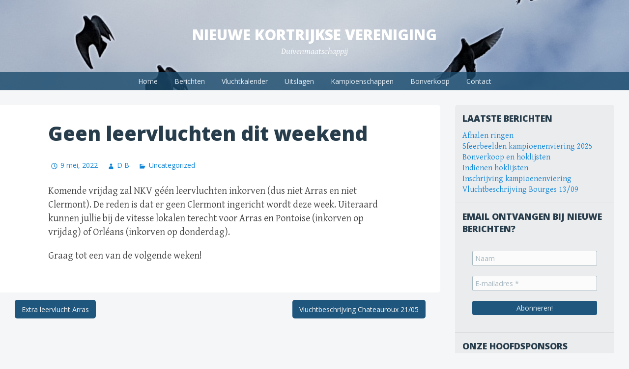

--- FILE ---
content_type: text/html; charset=UTF-8
request_url: https://nkvduiven.be/5133/geen-leervluchten-dit-weekend/
body_size: 12112
content:
<!DOCTYPE html>
<html dir="ltr" lang="nl-NL" prefix="og: https://ogp.me/ns#">
<head>
<meta charset="UTF-8">
<meta name="viewport" content="width=device-width, initial-scale=1">

<link rel="profile" href="http://gmpg.org/xfn/11">
<link rel="pingback" href="https://nkvduiven.be/xmlrpc.php">
	<style>img:is([sizes="auto" i], [sizes^="auto," i]) { contain-intrinsic-size: 3000px 1500px }</style>
	
		<!-- All in One SEO 4.9.1.1 - aioseo.com -->
		<title>Geen leervluchten dit weekend - Nieuwe Kortrijkse Vereniging</title>
	<meta name="description" content="Komende vrijdag zal NKV géén leervluchten inkorven (dus niet Arras en niet Clermont). De reden is dat er geen Clermont ingericht wordt deze week. Uiteraard kunnen jullie bij de vitesse lokalen terecht voor Arras en Pontoise (inkorven op vrijdag) of Orléans (inkorven op donderdag). Graag tot een van de volgende weken!" />
	<meta name="robots" content="max-image-preview:large" />
	<meta name="author" content="D B"/>
	<link rel="canonical" href="https://nkvduiven.be/5133/geen-leervluchten-dit-weekend/" />
	<meta name="generator" content="All in One SEO (AIOSEO) 4.9.1.1" />
		<meta property="og:locale" content="nl_NL" />
		<meta property="og:site_name" content="Nieuwe Kortrijkse Vereniging - Duivenmaatschappij" />
		<meta property="og:type" content="article" />
		<meta property="og:title" content="Geen leervluchten dit weekend - Nieuwe Kortrijkse Vereniging" />
		<meta property="og:description" content="Komende vrijdag zal NKV géén leervluchten inkorven (dus niet Arras en niet Clermont). De reden is dat er geen Clermont ingericht wordt deze week. Uiteraard kunnen jullie bij de vitesse lokalen terecht voor Arras en Pontoise (inkorven op vrijdag) of Orléans (inkorven op donderdag). Graag tot een van de volgende weken!" />
		<meta property="og:url" content="https://nkvduiven.be/5133/geen-leervluchten-dit-weekend/" />
		<meta property="article:published_time" content="2022-05-09T20:16:24+00:00" />
		<meta property="article:modified_time" content="2022-05-09T20:16:26+00:00" />
		<meta name="twitter:card" content="summary_large_image" />
		<meta name="twitter:title" content="Geen leervluchten dit weekend - Nieuwe Kortrijkse Vereniging" />
		<meta name="twitter:description" content="Komende vrijdag zal NKV géén leervluchten inkorven (dus niet Arras en niet Clermont). De reden is dat er geen Clermont ingericht wordt deze week. Uiteraard kunnen jullie bij de vitesse lokalen terecht voor Arras en Pontoise (inkorven op vrijdag) of Orléans (inkorven op donderdag). Graag tot een van de volgende weken!" />
		<script type="application/ld+json" class="aioseo-schema">
			{"@context":"https:\/\/schema.org","@graph":[{"@type":"BlogPosting","@id":"https:\/\/nkvduiven.be\/5133\/geen-leervluchten-dit-weekend\/#blogposting","name":"Geen leervluchten dit weekend - Nieuwe Kortrijkse Vereniging","headline":"Geen leervluchten dit weekend","author":{"@id":"https:\/\/nkvduiven.be\/author\/ccbenoit\/#author"},"publisher":{"@id":"https:\/\/nkvduiven.be\/#organization"},"datePublished":"2022-05-09T22:16:24+02:00","dateModified":"2022-05-09T22:16:26+02:00","inLanguage":"nl-NL","mainEntityOfPage":{"@id":"https:\/\/nkvduiven.be\/5133\/geen-leervluchten-dit-weekend\/#webpage"},"isPartOf":{"@id":"https:\/\/nkvduiven.be\/5133\/geen-leervluchten-dit-weekend\/#webpage"},"articleSection":"Uncategorized"},{"@type":"BreadcrumbList","@id":"https:\/\/nkvduiven.be\/5133\/geen-leervluchten-dit-weekend\/#breadcrumblist","itemListElement":[{"@type":"ListItem","@id":"https:\/\/nkvduiven.be#listItem","position":1,"name":"Home","item":"https:\/\/nkvduiven.be","nextItem":{"@type":"ListItem","@id":"https:\/\/nkvduiven.be\/category\/uncategorized\/#listItem","name":"Uncategorized"}},{"@type":"ListItem","@id":"https:\/\/nkvduiven.be\/category\/uncategorized\/#listItem","position":2,"name":"Uncategorized","item":"https:\/\/nkvduiven.be\/category\/uncategorized\/","nextItem":{"@type":"ListItem","@id":"https:\/\/nkvduiven.be\/5133\/geen-leervluchten-dit-weekend\/#listItem","name":"Geen leervluchten dit weekend"},"previousItem":{"@type":"ListItem","@id":"https:\/\/nkvduiven.be#listItem","name":"Home"}},{"@type":"ListItem","@id":"https:\/\/nkvduiven.be\/5133\/geen-leervluchten-dit-weekend\/#listItem","position":3,"name":"Geen leervluchten dit weekend","previousItem":{"@type":"ListItem","@id":"https:\/\/nkvduiven.be\/category\/uncategorized\/#listItem","name":"Uncategorized"}}]},{"@type":"Organization","@id":"https:\/\/nkvduiven.be\/#organization","name":"Nieuwe Kortrijkse Vereniging","description":"Duivenmaatschappij","url":"https:\/\/nkvduiven.be\/"},{"@type":"Person","@id":"https:\/\/nkvduiven.be\/author\/ccbenoit\/#author","url":"https:\/\/nkvduiven.be\/author\/ccbenoit\/","name":"D B","image":{"@type":"ImageObject","@id":"https:\/\/nkvduiven.be\/5133\/geen-leervluchten-dit-weekend\/#authorImage","url":"https:\/\/secure.gravatar.com\/avatar\/320945d565ef11696e88b4bbc29d611352da1c42855ad5363806b0153f139e1f?s=96&d=mm&r=g","width":96,"height":96,"caption":"D B"}},{"@type":"WebPage","@id":"https:\/\/nkvduiven.be\/5133\/geen-leervluchten-dit-weekend\/#webpage","url":"https:\/\/nkvduiven.be\/5133\/geen-leervluchten-dit-weekend\/","name":"Geen leervluchten dit weekend - Nieuwe Kortrijkse Vereniging","description":"Komende vrijdag zal NKV g\u00e9\u00e9n leervluchten inkorven (dus niet Arras en niet Clermont). De reden is dat er geen Clermont ingericht wordt deze week. Uiteraard kunnen jullie bij de vitesse lokalen terecht voor Arras en Pontoise (inkorven op vrijdag) of Orl\u00e9ans (inkorven op donderdag). Graag tot een van de volgende weken!","inLanguage":"nl-NL","isPartOf":{"@id":"https:\/\/nkvduiven.be\/#website"},"breadcrumb":{"@id":"https:\/\/nkvduiven.be\/5133\/geen-leervluchten-dit-weekend\/#breadcrumblist"},"author":{"@id":"https:\/\/nkvduiven.be\/author\/ccbenoit\/#author"},"creator":{"@id":"https:\/\/nkvduiven.be\/author\/ccbenoit\/#author"},"datePublished":"2022-05-09T22:16:24+02:00","dateModified":"2022-05-09T22:16:26+02:00"},{"@type":"WebSite","@id":"https:\/\/nkvduiven.be\/#website","url":"https:\/\/nkvduiven.be\/","name":"Nieuwe Kortrijkse Vereniging","description":"Duivenmaatschappij","inLanguage":"nl-NL","publisher":{"@id":"https:\/\/nkvduiven.be\/#organization"}}]}
		</script>
		<!-- All in One SEO -->

<link rel='dns-prefetch' href='//fonts.googleapis.com' />
<link rel="alternate" type="application/rss+xml" title="Nieuwe Kortrijkse Vereniging &raquo; feed" href="https://nkvduiven.be/feed/" />
<link rel="alternate" type="application/rss+xml" title="Nieuwe Kortrijkse Vereniging &raquo; reacties feed" href="https://nkvduiven.be/comments/feed/" />
<script type="text/javascript">
/* <![CDATA[ */
window._wpemojiSettings = {"baseUrl":"https:\/\/s.w.org\/images\/core\/emoji\/16.0.1\/72x72\/","ext":".png","svgUrl":"https:\/\/s.w.org\/images\/core\/emoji\/16.0.1\/svg\/","svgExt":".svg","source":{"concatemoji":"https:\/\/nkvduiven.be\/wp-includes\/js\/wp-emoji-release.min.js?ver=6.8.3"}};
/*! This file is auto-generated */
!function(s,n){var o,i,e;function c(e){try{var t={supportTests:e,timestamp:(new Date).valueOf()};sessionStorage.setItem(o,JSON.stringify(t))}catch(e){}}function p(e,t,n){e.clearRect(0,0,e.canvas.width,e.canvas.height),e.fillText(t,0,0);var t=new Uint32Array(e.getImageData(0,0,e.canvas.width,e.canvas.height).data),a=(e.clearRect(0,0,e.canvas.width,e.canvas.height),e.fillText(n,0,0),new Uint32Array(e.getImageData(0,0,e.canvas.width,e.canvas.height).data));return t.every(function(e,t){return e===a[t]})}function u(e,t){e.clearRect(0,0,e.canvas.width,e.canvas.height),e.fillText(t,0,0);for(var n=e.getImageData(16,16,1,1),a=0;a<n.data.length;a++)if(0!==n.data[a])return!1;return!0}function f(e,t,n,a){switch(t){case"flag":return n(e,"\ud83c\udff3\ufe0f\u200d\u26a7\ufe0f","\ud83c\udff3\ufe0f\u200b\u26a7\ufe0f")?!1:!n(e,"\ud83c\udde8\ud83c\uddf6","\ud83c\udde8\u200b\ud83c\uddf6")&&!n(e,"\ud83c\udff4\udb40\udc67\udb40\udc62\udb40\udc65\udb40\udc6e\udb40\udc67\udb40\udc7f","\ud83c\udff4\u200b\udb40\udc67\u200b\udb40\udc62\u200b\udb40\udc65\u200b\udb40\udc6e\u200b\udb40\udc67\u200b\udb40\udc7f");case"emoji":return!a(e,"\ud83e\udedf")}return!1}function g(e,t,n,a){var r="undefined"!=typeof WorkerGlobalScope&&self instanceof WorkerGlobalScope?new OffscreenCanvas(300,150):s.createElement("canvas"),o=r.getContext("2d",{willReadFrequently:!0}),i=(o.textBaseline="top",o.font="600 32px Arial",{});return e.forEach(function(e){i[e]=t(o,e,n,a)}),i}function t(e){var t=s.createElement("script");t.src=e,t.defer=!0,s.head.appendChild(t)}"undefined"!=typeof Promise&&(o="wpEmojiSettingsSupports",i=["flag","emoji"],n.supports={everything:!0,everythingExceptFlag:!0},e=new Promise(function(e){s.addEventListener("DOMContentLoaded",e,{once:!0})}),new Promise(function(t){var n=function(){try{var e=JSON.parse(sessionStorage.getItem(o));if("object"==typeof e&&"number"==typeof e.timestamp&&(new Date).valueOf()<e.timestamp+604800&&"object"==typeof e.supportTests)return e.supportTests}catch(e){}return null}();if(!n){if("undefined"!=typeof Worker&&"undefined"!=typeof OffscreenCanvas&&"undefined"!=typeof URL&&URL.createObjectURL&&"undefined"!=typeof Blob)try{var e="postMessage("+g.toString()+"("+[JSON.stringify(i),f.toString(),p.toString(),u.toString()].join(",")+"));",a=new Blob([e],{type:"text/javascript"}),r=new Worker(URL.createObjectURL(a),{name:"wpTestEmojiSupports"});return void(r.onmessage=function(e){c(n=e.data),r.terminate(),t(n)})}catch(e){}c(n=g(i,f,p,u))}t(n)}).then(function(e){for(var t in e)n.supports[t]=e[t],n.supports.everything=n.supports.everything&&n.supports[t],"flag"!==t&&(n.supports.everythingExceptFlag=n.supports.everythingExceptFlag&&n.supports[t]);n.supports.everythingExceptFlag=n.supports.everythingExceptFlag&&!n.supports.flag,n.DOMReady=!1,n.readyCallback=function(){n.DOMReady=!0}}).then(function(){return e}).then(function(){var e;n.supports.everything||(n.readyCallback(),(e=n.source||{}).concatemoji?t(e.concatemoji):e.wpemoji&&e.twemoji&&(t(e.twemoji),t(e.wpemoji)))}))}((window,document),window._wpemojiSettings);
/* ]]> */
</script>
<style id='wp-emoji-styles-inline-css' type='text/css'>

	img.wp-smiley, img.emoji {
		display: inline !important;
		border: none !important;
		box-shadow: none !important;
		height: 1em !important;
		width: 1em !important;
		margin: 0 0.07em !important;
		vertical-align: -0.1em !important;
		background: none !important;
		padding: 0 !important;
	}
</style>
<link rel='stylesheet' id='wp-block-library-css' href='https://nkvduiven.be/wp-includes/css/dist/block-library/style.min.css?ver=6.8.3' type='text/css' media='all' />
<style id='classic-theme-styles-inline-css' type='text/css'>
/*! This file is auto-generated */
.wp-block-button__link{color:#fff;background-color:#32373c;border-radius:9999px;box-shadow:none;text-decoration:none;padding:calc(.667em + 2px) calc(1.333em + 2px);font-size:1.125em}.wp-block-file__button{background:#32373c;color:#fff;text-decoration:none}
</style>
<link rel='stylesheet' id='aioseo/css/src/vue/standalone/blocks/table-of-contents/global.scss-css' href='https://nkvduiven.be/wp-content/plugins/all-in-one-seo-pack/dist/Lite/assets/css/table-of-contents/global.e90f6d47.css?ver=4.9.1.1' type='text/css' media='all' />
<style id='global-styles-inline-css' type='text/css'>
:root{--wp--preset--aspect-ratio--square: 1;--wp--preset--aspect-ratio--4-3: 4/3;--wp--preset--aspect-ratio--3-4: 3/4;--wp--preset--aspect-ratio--3-2: 3/2;--wp--preset--aspect-ratio--2-3: 2/3;--wp--preset--aspect-ratio--16-9: 16/9;--wp--preset--aspect-ratio--9-16: 9/16;--wp--preset--color--black: #000000;--wp--preset--color--cyan-bluish-gray: #abb8c3;--wp--preset--color--white: #ffffff;--wp--preset--color--pale-pink: #f78da7;--wp--preset--color--vivid-red: #cf2e2e;--wp--preset--color--luminous-vivid-orange: #ff6900;--wp--preset--color--luminous-vivid-amber: #fcb900;--wp--preset--color--light-green-cyan: #7bdcb5;--wp--preset--color--vivid-green-cyan: #00d084;--wp--preset--color--pale-cyan-blue: #8ed1fc;--wp--preset--color--vivid-cyan-blue: #0693e3;--wp--preset--color--vivid-purple: #9b51e0;--wp--preset--gradient--vivid-cyan-blue-to-vivid-purple: linear-gradient(135deg,rgba(6,147,227,1) 0%,rgb(155,81,224) 100%);--wp--preset--gradient--light-green-cyan-to-vivid-green-cyan: linear-gradient(135deg,rgb(122,220,180) 0%,rgb(0,208,130) 100%);--wp--preset--gradient--luminous-vivid-amber-to-luminous-vivid-orange: linear-gradient(135deg,rgba(252,185,0,1) 0%,rgba(255,105,0,1) 100%);--wp--preset--gradient--luminous-vivid-orange-to-vivid-red: linear-gradient(135deg,rgba(255,105,0,1) 0%,rgb(207,46,46) 100%);--wp--preset--gradient--very-light-gray-to-cyan-bluish-gray: linear-gradient(135deg,rgb(238,238,238) 0%,rgb(169,184,195) 100%);--wp--preset--gradient--cool-to-warm-spectrum: linear-gradient(135deg,rgb(74,234,220) 0%,rgb(151,120,209) 20%,rgb(207,42,186) 40%,rgb(238,44,130) 60%,rgb(251,105,98) 80%,rgb(254,248,76) 100%);--wp--preset--gradient--blush-light-purple: linear-gradient(135deg,rgb(255,206,236) 0%,rgb(152,150,240) 100%);--wp--preset--gradient--blush-bordeaux: linear-gradient(135deg,rgb(254,205,165) 0%,rgb(254,45,45) 50%,rgb(107,0,62) 100%);--wp--preset--gradient--luminous-dusk: linear-gradient(135deg,rgb(255,203,112) 0%,rgb(199,81,192) 50%,rgb(65,88,208) 100%);--wp--preset--gradient--pale-ocean: linear-gradient(135deg,rgb(255,245,203) 0%,rgb(182,227,212) 50%,rgb(51,167,181) 100%);--wp--preset--gradient--electric-grass: linear-gradient(135deg,rgb(202,248,128) 0%,rgb(113,206,126) 100%);--wp--preset--gradient--midnight: linear-gradient(135deg,rgb(2,3,129) 0%,rgb(40,116,252) 100%);--wp--preset--font-size--small: 13px;--wp--preset--font-size--medium: 20px;--wp--preset--font-size--large: 36px;--wp--preset--font-size--x-large: 42px;--wp--preset--spacing--20: 0.44rem;--wp--preset--spacing--30: 0.67rem;--wp--preset--spacing--40: 1rem;--wp--preset--spacing--50: 1.5rem;--wp--preset--spacing--60: 2.25rem;--wp--preset--spacing--70: 3.38rem;--wp--preset--spacing--80: 5.06rem;--wp--preset--shadow--natural: 6px 6px 9px rgba(0, 0, 0, 0.2);--wp--preset--shadow--deep: 12px 12px 50px rgba(0, 0, 0, 0.4);--wp--preset--shadow--sharp: 6px 6px 0px rgba(0, 0, 0, 0.2);--wp--preset--shadow--outlined: 6px 6px 0px -3px rgba(255, 255, 255, 1), 6px 6px rgba(0, 0, 0, 1);--wp--preset--shadow--crisp: 6px 6px 0px rgba(0, 0, 0, 1);}:where(.is-layout-flex){gap: 0.5em;}:where(.is-layout-grid){gap: 0.5em;}body .is-layout-flex{display: flex;}.is-layout-flex{flex-wrap: wrap;align-items: center;}.is-layout-flex > :is(*, div){margin: 0;}body .is-layout-grid{display: grid;}.is-layout-grid > :is(*, div){margin: 0;}:where(.wp-block-columns.is-layout-flex){gap: 2em;}:where(.wp-block-columns.is-layout-grid){gap: 2em;}:where(.wp-block-post-template.is-layout-flex){gap: 1.25em;}:where(.wp-block-post-template.is-layout-grid){gap: 1.25em;}.has-black-color{color: var(--wp--preset--color--black) !important;}.has-cyan-bluish-gray-color{color: var(--wp--preset--color--cyan-bluish-gray) !important;}.has-white-color{color: var(--wp--preset--color--white) !important;}.has-pale-pink-color{color: var(--wp--preset--color--pale-pink) !important;}.has-vivid-red-color{color: var(--wp--preset--color--vivid-red) !important;}.has-luminous-vivid-orange-color{color: var(--wp--preset--color--luminous-vivid-orange) !important;}.has-luminous-vivid-amber-color{color: var(--wp--preset--color--luminous-vivid-amber) !important;}.has-light-green-cyan-color{color: var(--wp--preset--color--light-green-cyan) !important;}.has-vivid-green-cyan-color{color: var(--wp--preset--color--vivid-green-cyan) !important;}.has-pale-cyan-blue-color{color: var(--wp--preset--color--pale-cyan-blue) !important;}.has-vivid-cyan-blue-color{color: var(--wp--preset--color--vivid-cyan-blue) !important;}.has-vivid-purple-color{color: var(--wp--preset--color--vivid-purple) !important;}.has-black-background-color{background-color: var(--wp--preset--color--black) !important;}.has-cyan-bluish-gray-background-color{background-color: var(--wp--preset--color--cyan-bluish-gray) !important;}.has-white-background-color{background-color: var(--wp--preset--color--white) !important;}.has-pale-pink-background-color{background-color: var(--wp--preset--color--pale-pink) !important;}.has-vivid-red-background-color{background-color: var(--wp--preset--color--vivid-red) !important;}.has-luminous-vivid-orange-background-color{background-color: var(--wp--preset--color--luminous-vivid-orange) !important;}.has-luminous-vivid-amber-background-color{background-color: var(--wp--preset--color--luminous-vivid-amber) !important;}.has-light-green-cyan-background-color{background-color: var(--wp--preset--color--light-green-cyan) !important;}.has-vivid-green-cyan-background-color{background-color: var(--wp--preset--color--vivid-green-cyan) !important;}.has-pale-cyan-blue-background-color{background-color: var(--wp--preset--color--pale-cyan-blue) !important;}.has-vivid-cyan-blue-background-color{background-color: var(--wp--preset--color--vivid-cyan-blue) !important;}.has-vivid-purple-background-color{background-color: var(--wp--preset--color--vivid-purple) !important;}.has-black-border-color{border-color: var(--wp--preset--color--black) !important;}.has-cyan-bluish-gray-border-color{border-color: var(--wp--preset--color--cyan-bluish-gray) !important;}.has-white-border-color{border-color: var(--wp--preset--color--white) !important;}.has-pale-pink-border-color{border-color: var(--wp--preset--color--pale-pink) !important;}.has-vivid-red-border-color{border-color: var(--wp--preset--color--vivid-red) !important;}.has-luminous-vivid-orange-border-color{border-color: var(--wp--preset--color--luminous-vivid-orange) !important;}.has-luminous-vivid-amber-border-color{border-color: var(--wp--preset--color--luminous-vivid-amber) !important;}.has-light-green-cyan-border-color{border-color: var(--wp--preset--color--light-green-cyan) !important;}.has-vivid-green-cyan-border-color{border-color: var(--wp--preset--color--vivid-green-cyan) !important;}.has-pale-cyan-blue-border-color{border-color: var(--wp--preset--color--pale-cyan-blue) !important;}.has-vivid-cyan-blue-border-color{border-color: var(--wp--preset--color--vivid-cyan-blue) !important;}.has-vivid-purple-border-color{border-color: var(--wp--preset--color--vivid-purple) !important;}.has-vivid-cyan-blue-to-vivid-purple-gradient-background{background: var(--wp--preset--gradient--vivid-cyan-blue-to-vivid-purple) !important;}.has-light-green-cyan-to-vivid-green-cyan-gradient-background{background: var(--wp--preset--gradient--light-green-cyan-to-vivid-green-cyan) !important;}.has-luminous-vivid-amber-to-luminous-vivid-orange-gradient-background{background: var(--wp--preset--gradient--luminous-vivid-amber-to-luminous-vivid-orange) !important;}.has-luminous-vivid-orange-to-vivid-red-gradient-background{background: var(--wp--preset--gradient--luminous-vivid-orange-to-vivid-red) !important;}.has-very-light-gray-to-cyan-bluish-gray-gradient-background{background: var(--wp--preset--gradient--very-light-gray-to-cyan-bluish-gray) !important;}.has-cool-to-warm-spectrum-gradient-background{background: var(--wp--preset--gradient--cool-to-warm-spectrum) !important;}.has-blush-light-purple-gradient-background{background: var(--wp--preset--gradient--blush-light-purple) !important;}.has-blush-bordeaux-gradient-background{background: var(--wp--preset--gradient--blush-bordeaux) !important;}.has-luminous-dusk-gradient-background{background: var(--wp--preset--gradient--luminous-dusk) !important;}.has-pale-ocean-gradient-background{background: var(--wp--preset--gradient--pale-ocean) !important;}.has-electric-grass-gradient-background{background: var(--wp--preset--gradient--electric-grass) !important;}.has-midnight-gradient-background{background: var(--wp--preset--gradient--midnight) !important;}.has-small-font-size{font-size: var(--wp--preset--font-size--small) !important;}.has-medium-font-size{font-size: var(--wp--preset--font-size--medium) !important;}.has-large-font-size{font-size: var(--wp--preset--font-size--large) !important;}.has-x-large-font-size{font-size: var(--wp--preset--font-size--x-large) !important;}
:where(.wp-block-post-template.is-layout-flex){gap: 1.25em;}:where(.wp-block-post-template.is-layout-grid){gap: 1.25em;}
:where(.wp-block-columns.is-layout-flex){gap: 2em;}:where(.wp-block-columns.is-layout-grid){gap: 2em;}
:root :where(.wp-block-pullquote){font-size: 1.5em;line-height: 1.6;}
</style>
<link rel='stylesheet' id='big-brother-style-css' href='https://nkvduiven.be/wp-content/themes/big-brother-wpcom/style.css?ver=6.8.3' type='text/css' media='all' />
<link rel='stylesheet' id='big-brother-gentium-css' href='https://fonts.googleapis.com/css?family=Gentium+Basic%3A400%2C700%2C400italic%2C700italic&#038;subset=latin%2Clatin-ext&#038;ver=6.8.3' type='text/css' media='all' />
<link rel='stylesheet' id='big-brother-open-sans-css' href='https://fonts.googleapis.com/css?family=Open+Sans%3A400%2C800&#038;subset=latin%2Clatin-ext&#038;ver=6.8.3' type='text/css' media='all' />
<link rel='stylesheet' id='genericons-css' href='https://nkvduiven.be/wp-content/themes/big-brother-wpcom/genericons/genericons.css?ver=3.3' type='text/css' media='all' />
<link rel='stylesheet' id='tablepress-default-css' href='https://nkvduiven.be/wp-content/plugins/tablepress/css/build/default.css?ver=3.2.5' type='text/css' media='all' />
<link rel="https://api.w.org/" href="https://nkvduiven.be/wp-json/" /><link rel="alternate" title="JSON" type="application/json" href="https://nkvduiven.be/wp-json/wp/v2/posts/5133" /><link rel="EditURI" type="application/rsd+xml" title="RSD" href="https://nkvduiven.be/xmlrpc.php?rsd" />
<meta name="generator" content="WordPress 6.8.3" />
<link rel='shortlink' href='https://nkvduiven.be/?p=5133' />
<link rel="alternate" title="oEmbed (JSON)" type="application/json+oembed" href="https://nkvduiven.be/wp-json/oembed/1.0/embed?url=https%3A%2F%2Fnkvduiven.be%2F5133%2Fgeen-leervluchten-dit-weekend%2F" />
<link rel="alternate" title="oEmbed (XML)" type="text/xml+oembed" href="https://nkvduiven.be/wp-json/oembed/1.0/embed?url=https%3A%2F%2Fnkvduiven.be%2F5133%2Fgeen-leervluchten-dit-weekend%2F&#038;format=xml" />
<link rel="icon" href="https://nkvduiven.be/wp-content/uploads/2019/10/cropped-favicon-32x32.png" sizes="32x32" />
<link rel="icon" href="https://nkvduiven.be/wp-content/uploads/2019/10/cropped-favicon-192x192.png" sizes="192x192" />
<link rel="apple-touch-icon" href="https://nkvduiven.be/wp-content/uploads/2019/10/cropped-favicon-180x180.png" />
<meta name="msapplication-TileImage" content="https://nkvduiven.be/wp-content/uploads/2019/10/cropped-favicon-270x270.png" />

</head>

<body class="wp-singular post-template-default single single-post postid-5133 single-format-standard wp-theme-big-brother-wpcom metaslider-plugin group-blog">
<div id="page" class="hfeed site">
	<a class="skip-link screen-reader-text" href="#content">Spring naar inhoud</a>
		<header id="masthead" class="site-header clearfix" role="banner">
								<div class="header-image" style="background-image: url(http://nkvduiven.be/wp-content/uploads/2017/11/banner.png); "></div>
				<div class="site-branding has-header">
						<h1 class="site-title"><a href="https://nkvduiven.be/" rel="home">Nieuwe Kortrijkse Vereniging</a></h1>
			<h2 class="site-description">Duivenmaatschappij</h2>
		</div>

		<nav id="site-navigation" class="main-navigation nav-horizontal has-header" role="navigation">
			<button class="menu-toggle" aria-controls="primary-menu" aria-expanded="false">Menu</button>
			<div class="menu-vluchtseizoen-container"><ul id="primary-menu" class="menu"><li id="menu-item-148" class="menu-item menu-item-type-custom menu-item-object-custom menu-item-home menu-item-148"><a href="http://nkvduiven.be">Home</a></li>
<li id="menu-item-149" class="menu-item menu-item-type-post_type menu-item-object-page current_page_parent menu-item-149"><a href="https://nkvduiven.be/nieuws/">Berichten</a></li>
<li id="menu-item-462" class="menu-item menu-item-type-custom menu-item-object-custom menu-item-has-children menu-item-462"><a>Vluchtkalender</a>
<ul class="sub-menu">
	<li id="menu-item-2116" class="menu-item menu-item-type-post_type menu-item-object-page menu-item-2116"><a href="https://nkvduiven.be/leervluchten/">Leervluchten</a></li>
	<li id="menu-item-2070" class="menu-item menu-item-type-post_type menu-item-object-page menu-item-2070"><a href="https://nkvduiven.be/speelvluchten/">Speelvluchten</a></li>
	<li id="menu-item-152" class="menu-item menu-item-type-post_type menu-item-object-page menu-item-152"><a href="https://nkvduiven.be/lossingsplaatsen/">Kaart lossingsplaatsen</a></li>
</ul>
</li>
<li id="menu-item-1385" class="menu-item menu-item-type-post_type menu-item-object-page menu-item-1385"><a href="https://nkvduiven.be/uitslagen/">Uitslagen</a></li>
<li id="menu-item-1384" class="menu-item menu-item-type-post_type menu-item-object-page menu-item-1384"><a href="https://nkvduiven.be/kampioenschappen/">Kampioenschappen</a></li>
<li id="menu-item-4840" class="menu-item menu-item-type-post_type menu-item-object-page menu-item-4840"><a href="https://nkvduiven.be/bonverkoop/">Bonverkoop</a></li>
<li id="menu-item-154" class="menu-item menu-item-type-post_type menu-item-object-page menu-item-154"><a href="https://nkvduiven.be/contact/">Contact</a></li>
</ul></div>		</nav><!-- #site-navigation -->
	</header><!-- #masthead -->

	<div id="content" class="site-content clearfix">
			<div class="breadcrumbs">
			<a class="breadcrumbs-root" href="https://nkvduiven.be/">Startpagina</a><span class="breadcrumbs-current">Geen leervluchten dit weekend</span>		</div>
		<div class="primary content-area">
		<main id="main" class="site-main" role="main">

					<div class="article-wrapper">
				
<article id="post-5133" class="post-5133 post type-post status-publish format-standard hentry category-uncategorized">
	<header class="entry-header">
					<h1 class="entry-title">Geen leervluchten dit weekend</h1>
		
		<div class="entry-meta">
						<span class="posted-on"><a href="https://nkvduiven.be/5133/geen-leervluchten-dit-weekend/" rel="bookmark"><time class="entry-date published" datetime="2022-05-09T22:16:24+02:00">9 mei, 2022</time><time class="updated" datetime="2022-05-09T22:16:26+02:00">9 mei, 2022</time></a></span> <span class="byline"><span class="author vcard"><a class="url fn n" href="https://nkvduiven.be/author/ccbenoit/">D B</a></span></span>
			<span class="entry-categories"><a href="https://nkvduiven.be/category/uncategorized/" rel="category tag">Uncategorized</a></span>		</div><!-- .entry-meta -->
	</header><!-- .entry-header -->

	<div class="entry-content">
		
<p>Komende vrijdag zal NKV géén leervluchten inkorven (dus niet Arras en niet Clermont). De reden is dat er geen Clermont ingericht wordt deze week. Uiteraard kunnen jullie bij de vitesse lokalen terecht voor Arras en Pontoise (inkorven op vrijdag) of Orléans (inkorven op donderdag).</p>



<p>Graag tot een van de volgende weken!</p>
			</div><!-- .entry-content -->

	<footer class="entry-meta">
			</footer><!-- .entry-meta -->
</article><!-- #post-## -->
			</div>

				<nav role="navigation" id="nav-below" class="post-navigation">
		<h1 class="screen-reader-text">Berichtnavigatie</h1>

	
		<div class="nav-previous"><a href="https://nkvduiven.be/5123/extra-leervlucht-arras-2/" rel="prev"><span class="meta-nav">&larr;</span> Extra leervlucht Arras</a></div>		<div class="nav-next"><a href="https://nkvduiven.be/5135/vluchtbeschrijving-chateauroux-21-05/" rel="next">Vluchtbeschrijving Chateauroux 21/05 <span class="meta-nav">&rarr;</span></a></div>
	
	</nav><!-- #nav-below -->
	
			
		
		</main><!-- #main -->
	</div><!-- #primary -->

					<div class="secondary widget-area" role="complementary">
			
		<aside id="recent-posts-2" class="widget widget_recent_entries">
		<h1 class="widget-title">Laatste berichten</h1>
		<ul>
											<li>
					<a href="https://nkvduiven.be/7879/afhalen-ringen-3/">Afhalen ringen</a>
									</li>
											<li>
					<a href="https://nkvduiven.be/7871/sfeerbeelden-kampioenenviering-2025/">Sfeerbeelden kampioenenviering 2025</a>
									</li>
											<li>
					<a href="https://nkvduiven.be/7764/bonverkoop-en-hoklijsten-2/">Bonverkoop en hoklijsten</a>
									</li>
											<li>
					<a href="https://nkvduiven.be/7760/indienen-hoklijsten-4/">Indienen hoklijsten</a>
									</li>
											<li>
					<a href="https://nkvduiven.be/7750/inschrijving-kampioenenviering-2/">Inschrijving kampioenenviering</a>
									</li>
											<li>
					<a href="https://nkvduiven.be/7741/vluchtbeschrijving-bourges-13-09/">Vluchtbeschrijving Bourges 13/09</a>
									</li>
					</ul>

		</aside>      <aside id="mailpoet_form-3" class="widget widget_mailpoet_form">
  
      <h1 class="widget-title">Email ontvangen bij nieuwe berichten?</h1>
  
  <div class="
    mailpoet_form_popup_overlay
      "></div>
  <div
    id="mailpoet_form_1"
    class="
      mailpoet_form
      mailpoet_form_widget
      mailpoet_form_position_
      mailpoet_form_animation_
    "
      >

    <style type="text/css">
     #mailpoet_form_1 .mailpoet_form {  }
#mailpoet_form_1 .mailpoet_column_with_background { padding: 10px; }
#mailpoet_form_1 .mailpoet_form_column:not(:first-child) { margin-left: 20px; }
#mailpoet_form_1 .mailpoet_paragraph { line-height: 20px; margin-bottom: 20px; }
#mailpoet_form_1 .mailpoet_segment_label, #mailpoet_form_1 .mailpoet_text_label, #mailpoet_form_1 .mailpoet_textarea_label, #mailpoet_form_1 .mailpoet_select_label, #mailpoet_form_1 .mailpoet_radio_label, #mailpoet_form_1 .mailpoet_checkbox_label, #mailpoet_form_1 .mailpoet_list_label, #mailpoet_form_1 .mailpoet_date_label { display: block; font-weight: normal; }
#mailpoet_form_1 .mailpoet_text, #mailpoet_form_1 .mailpoet_textarea, #mailpoet_form_1 .mailpoet_select, #mailpoet_form_1 .mailpoet_date_month, #mailpoet_form_1 .mailpoet_date_day, #mailpoet_form_1 .mailpoet_date_year, #mailpoet_form_1 .mailpoet_date { display: block; }
#mailpoet_form_1 .mailpoet_text, #mailpoet_form_1 .mailpoet_textarea { width: 200px; }
#mailpoet_form_1 .mailpoet_checkbox {  }
#mailpoet_form_1 .mailpoet_submit {  }
#mailpoet_form_1 .mailpoet_divider {  }
#mailpoet_form_1 .mailpoet_message {  }
#mailpoet_form_1 .mailpoet_form_loading { width: 30px; text-align: center; line-height: normal; }
#mailpoet_form_1 .mailpoet_form_loading > span { width: 5px; height: 5px; background-color: #5b5b5b; }#mailpoet_form_1{border-radius: 0px;text-align: left;}#mailpoet_form_1 form.mailpoet_form {padding: 20px;}#mailpoet_form_1{width: 100%;}#mailpoet_form_1 .mailpoet_message {margin: 0; padding: 0 20px;}#mailpoet_form_1 .mailpoet_paragraph.last {margin-bottom: 0} @media (max-width: 500px) {#mailpoet_form_1 {background-image: none;}} @media (min-width: 500px) {#mailpoet_form_1 .last .mailpoet_paragraph:last-child {margin-bottom: 0}}  @media (max-width: 500px) {#mailpoet_form_1 .mailpoet_form_column:last-child .mailpoet_paragraph:last-child {margin-bottom: 0}} 
    </style>

    <form
      target="_self"
      method="post"
      action="https://nkvduiven.be/wp-admin/admin-post.php?action=mailpoet_subscription_form"
      class="mailpoet_form mailpoet_form_form mailpoet_form_widget"
      novalidate
      data-delay=""
      data-exit-intent-enabled=""
      data-font-family=""
      data-cookie-expiration-time=""
    >
      <input type="hidden" name="data[form_id]" value="1" />
      <input type="hidden" name="token" value="1d1a46c1fd" />
      <input type="hidden" name="api_version" value="v1" />
      <input type="hidden" name="endpoint" value="subscribers" />
      <input type="hidden" name="mailpoet_method" value="subscribe" />

      <label class="mailpoet_hp_email_label" style="display: none !important;">Laat dit veld leeg<input type="email" name="data[email]"/></label><div class="mailpoet_paragraph "><input type="text" autocomplete="on" class="mailpoet_text" id="form_1_1" name="data[cf_1]" title="Naam" value="" style="width:100%;box-sizing:border-box;padding:5px;margin: 0 auto 0 0;"   placeholder="Naam" aria-label="Naam" data-parsley-errors-container=".mailpoet_error_irzx2"/><span class="mailpoet_error_irzx2"></span></div>
<div class="mailpoet_paragraph "><input type="email" autocomplete="email" class="mailpoet_text" id="form_email_1" name="data[form_field_ODM5NGQ2N2JkMTdjX2VtYWls]" title="E-mailadres" value="" style="width:100%;box-sizing:border-box;padding:5px;margin: 0 auto 0 0;" data-automation-id="form_email"  placeholder="E-mailadres *" aria-label="E-mailadres *" data-parsley-errors-container=".mailpoet_error_18ase" data-parsley-required="true" required aria-required="true" data-parsley-minlength="6" data-parsley-maxlength="150" data-parsley-type-message="Deze waarde moet een geldig e-mailadres zijn." data-parsley-required-message="Dit veld is vereist."/><span class="mailpoet_error_18ase"></span></div>
<div class="mailpoet_paragraph "><input type="submit" class="mailpoet_submit" value="Abonneren!" data-automation-id="subscribe-submit-button" style="width:100%;box-sizing:border-box;padding:5px;margin: 0 auto 0 0;border-color:transparent;" /><span class="mailpoet_form_loading"><span class="mailpoet_bounce1"></span><span class="mailpoet_bounce2"></span><span class="mailpoet_bounce3"></span></span></div>

      <div class="mailpoet_message">
        <p class="mailpoet_validate_success"
                style="display:none;"
                >Controleer je inbox of spammap om je abonnement te bevestigen.
        </p>
        <p class="mailpoet_validate_error"
                style="display:none;"
                >        </p>
      </div>
    </form>

      </div>

      </aside>
  <aside id="metaslider_widget-2" class="widget widget_metaslider_widget"><h1 class="widget-title">Onze hoofdsponsors</h1><div id="metaslider-id-1552" style="max-width: 640px;" class="ml-slider-3-103-0 metaslider metaslider-flex metaslider-1552 ml-slider ms-theme-default nav-hidden" role="region" aria-label="sponsors" data-height="480" data-width="640">
    <div id="metaslider_container_1552">
        <div id="metaslider_1552">
            <ul class='slides'>
                <li style="display: block; width: 100%;" class="slide-6692 ms-image " aria-roledescription="slide" data-date="2024-04-27 16:21:59" data-slide-type="image"><a href="https://www.bouwonderneming-deketele-verhaeghe.com/" target="_blank" aria-label="View Slide Details" class="metaslider_image_link"><img src="https://nkvduiven.be/wp-content/uploads/2024/04/deketele_logo.png" height="480" width="640" alt="" class="slider-1552 slide-6692 msDefaultImage" title="deketele_logo" /></a></li>
                <li style="display: none; width: 100%;" class="slide-6691 ms-image " aria-roledescription="slide" data-date="2024-04-27 16:21:59" data-slide-type="image"><a href="https://www.facebook.com/p/Algemene-schilderwerken-Lombaert-100063614498818" target="_blank" aria-label="View Slide Details" class="metaslider_image_link"><img src="https://nkvduiven.be/wp-content/uploads/2024/04/lombaert_logo.png" height="480" width="640" alt="" class="slider-1552 slide-6691 msDefaultImage" title="lombaert_logo" /></a></li>
                <li style="display: none; width: 100%;" class="slide-5177 ms-image " aria-roledescription="slide" data-date="2022-05-31 21:35:27" data-slide-type="image"><a href="http://www.keurslager-carl.be/" target="_blank" aria-label="View Slide Details" class="metaslider_image_link"><img src="https://nkvduiven.be/wp-content/uploads/2022/05/slagerCarl2.png" height="480" width="640" alt="" class="slider-1552 slide-5177 msDefaultImage" title="slagerCarl2" /></a></li>
                <li style="display: none; width: 100%;" class="slide-4149 ms-image " aria-roledescription="slide" data-date="2021-05-07 20:03:38" data-slide-type="image"><a href="https://devrieseretom.be/" target="_self" aria-label="View Slide Details" class="metaslider_image_link"><img src="https://nkvduiven.be/wp-content/uploads/2021/05/devriesere.png" height="480" width="640" alt="" class="slider-1552 slide-4149 msDefaultImage" title="devriesere" /></a></li>
            </ul>
        </div>
        
    </div>
</div></aside>		</div><!-- #secondary -->
	
	</div><!-- #content -->

	<footer id="colophon" class="site-footer" role="contentinfo">
		<div class="site-footer-wrapper">
				</div>
		</div><!-- .site-footer-wrapper -->
	</footer><!-- #colophon -->
</div><!-- #page -->

<script type="speculationrules">
{"prefetch":[{"source":"document","where":{"and":[{"href_matches":"\/*"},{"not":{"href_matches":["\/wp-*.php","\/wp-admin\/*","\/wp-content\/uploads\/*","\/wp-content\/*","\/wp-content\/plugins\/*","\/wp-content\/themes\/big-brother-wpcom\/*","\/*\\?(.+)"]}},{"not":{"selector_matches":"a[rel~=\"nofollow\"]"}},{"not":{"selector_matches":".no-prefetch, .no-prefetch a"}}]},"eagerness":"conservative"}]}
</script>
<link rel='stylesheet' id='mailpoet_public-css' href='https://nkvduiven.be/wp-content/plugins/mailpoet/assets/dist/css/mailpoet-public.b1f0906e.css?ver=6.8.3' type='text/css' media='all' />
<link rel='stylesheet' id='metaslider-flex-slider-css' href='https://nkvduiven.be/wp-content/plugins/ml-slider/assets/sliders/flexslider/flexslider.css?ver=3.103.0' type='text/css' media='all' property='stylesheet' />
<link rel='stylesheet' id='metaslider-public-css' href='https://nkvduiven.be/wp-content/plugins/ml-slider/assets/metaslider/public.css?ver=3.103.0' type='text/css' media='all' property='stylesheet' />
<style id='metaslider-public-inline-css' type='text/css'>
@media only screen and (max-width: 767px) { .hide-arrows-smartphone .flex-direction-nav, .hide-navigation-smartphone .flex-control-paging, .hide-navigation-smartphone .flex-control-nav, .hide-navigation-smartphone .filmstrip, .hide-slideshow-smartphone, .metaslider-hidden-content.hide-smartphone{ display: none!important; }}@media only screen and (min-width : 768px) and (max-width: 1023px) { .hide-arrows-tablet .flex-direction-nav, .hide-navigation-tablet .flex-control-paging, .hide-navigation-tablet .flex-control-nav, .hide-navigation-tablet .filmstrip, .hide-slideshow-tablet, .metaslider-hidden-content.hide-tablet{ display: none!important; }}@media only screen and (min-width : 1024px) and (max-width: 1439px) { .hide-arrows-laptop .flex-direction-nav, .hide-navigation-laptop .flex-control-paging, .hide-navigation-laptop .flex-control-nav, .hide-navigation-laptop .filmstrip, .hide-slideshow-laptop, .metaslider-hidden-content.hide-laptop{ display: none!important; }}@media only screen and (min-width : 1440px) { .hide-arrows-desktop .flex-direction-nav, .hide-navigation-desktop .flex-control-paging, .hide-navigation-desktop .flex-control-nav, .hide-navigation-desktop .filmstrip, .hide-slideshow-desktop, .metaslider-hidden-content.hide-desktop{ display: none!important; }}
</style>
<script type="module"  src="https://nkvduiven.be/wp-content/plugins/all-in-one-seo-pack/dist/Lite/assets/table-of-contents.95d0dfce.js?ver=4.9.1.1" id="aioseo/js/src/vue/standalone/blocks/table-of-contents/frontend.js-js"></script>
<script type="text/javascript" src="https://nkvduiven.be/wp-content/themes/big-brother-wpcom/js/navigation.js?ver=20120206" id="big-brother-navigation-js"></script>
<script type="text/javascript" src="https://nkvduiven.be/wp-content/themes/big-brother-wpcom/js/skip-link-focus-fix.js?ver=20130115" id="big-brother-skip-link-focus-fix-js"></script>
<script type="text/javascript" src="https://nkvduiven.be/wp-includes/js/jquery/jquery.min.js?ver=3.7.1" id="jquery-core-js"></script>
<script type="text/javascript" src="https://nkvduiven.be/wp-includes/js/jquery/jquery-migrate.min.js?ver=3.4.1" id="jquery-migrate-js"></script>
<script type="text/javascript" id="mailpoet_public-js-extra">
/* <![CDATA[ */
var MailPoetForm = {"ajax_url":"https:\/\/nkvduiven.be\/wp-admin\/admin-ajax.php","is_rtl":"","ajax_common_error_message":"Een fout deed zich voor bij het uitvoeren van een verzoek, probeer het later nogmaals."};
/* ]]> */
</script>
<script type="text/javascript" src="https://nkvduiven.be/wp-content/plugins/mailpoet/assets/dist/js/public.js?ver=5.17.4" id="mailpoet_public-js" defer="defer" data-wp-strategy="defer"></script>
<script type="text/javascript" src="https://nkvduiven.be/wp-content/plugins/ml-slider/assets/sliders/flexslider/jquery.flexslider.min.js?ver=3.103.0" id="metaslider-flex-slider-js"></script>
<script type="text/javascript" id="metaslider-flex-slider-js-after">
/* <![CDATA[ */
var metaslider_1552 = function($) {$('#metaslider_1552').addClass('flexslider');
            $('#metaslider_1552').flexslider({ 
                slideshowSpeed:3000,
                animation:"fade",
                controlNav:false,
                directionNav:false,
                pauseOnHover:true,
                direction:"horizontal",
                reverse:false,
                keyboard:true,
                touch:true,
                animationSpeed:600,
                prevText:"Previous",
                nextText:"Next",
                smoothHeight:false,
                fadeFirstSlide:true,
                slideshow:true,
                pausePlay:false,
                showPlayText:false,
                playText:false,
                pauseText:false,
                start: function(slider) {
                
                // Function to disable focusable elements in aria-hidden slides
                function disableAriaHiddenFocusableElements() {
                    var slider_ = $('#metaslider_1552');
                    
                    // Disable focusable elements in slides with aria-hidden='true'
                    slider_.find('.slides li[aria-hidden="true"] a, .slides li[aria-hidden="true"] button, .slides li[aria-hidden="true"] input, .slides li[aria-hidden="true"] select, .slides li[aria-hidden="true"] textarea, .slides li[aria-hidden="true"] [tabindex]:not([tabindex="-1"])').attr('tabindex', '-1');
                    
                    // Disable focusable elements in cloned slides (these should never be focusable)
                    slider_.find('.slides li.clone a, .slides li.clone button, .slides li.clone input, .slides li.clone select, .slides li.clone textarea, .slides li.clone [tabindex]:not([tabindex="-1"])').attr('tabindex', '-1');
                }
                
                // Initial setup
                disableAriaHiddenFocusableElements();
                
                // Observer for aria-hidden and clone changes
                if (typeof MutationObserver !== 'undefined') {
                    var ariaObserver = new MutationObserver(function(mutations) {
                        var shouldUpdate = false;
                        mutations.forEach(function(mutation) {
                            if (mutation.type === 'attributes' && mutation.attributeName === 'aria-hidden') {
                                shouldUpdate = true;
                            }
                            if (mutation.type === 'childList') {
                                // Check if cloned slides were added/removed
                                for (var i = 0; i < mutation.addedNodes.length; i++) {
                                    if (mutation.addedNodes[i].nodeType === 1 && 
                                        (mutation.addedNodes[i].classList.contains('clone') || 
                                         mutation.addedNodes[i].querySelector && mutation.addedNodes[i].querySelector('.clone'))) {
                                        shouldUpdate = true;
                                        break;
                                    }
                                }
                            }
                        });
                        if (shouldUpdate) {
                            setTimeout(disableAriaHiddenFocusableElements, 10);
                        }
                    });
                    
                    var targetNode = $('#metaslider_1552')[0];
                    if (targetNode) {
                        ariaObserver.observe(targetNode, { 
                            attributes: true, 
                            attributeFilter: ['aria-hidden'],
                            childList: true,
                            subtree: true
                        });
                    }
                }
                
                },
                after: function(slider) {
                
                // Re-disable focusable elements after slide transitions
                var slider_ = $('#metaslider_1552');
                
                // Disable focusable elements in slides with aria-hidden='true'
                slider_.find('.slides li[aria-hidden="true"] a, .slides li[aria-hidden="true"] button, .slides li[aria-hidden="true"] input, .slides li[aria-hidden="true"] select, .slides li[aria-hidden="true"] textarea, .slides li[aria-hidden="true"] [tabindex]:not([tabindex="-1"])').attr('tabindex', '-1');
                
                // Disable focusable elements in cloned slides
                slider_.find('.slides li.clone a, .slides li.clone button, .slides li.clone input, .slides li.clone select, .slides li.clone textarea, .slides li.clone [tabindex]:not([tabindex="-1"])').attr('tabindex', '-1');
                
                }
            });
            $(document).trigger('metaslider/initialized', '#metaslider_1552');
        };
        var timer_metaslider_1552 = function() {
            var slider = !window.jQuery ? window.setTimeout(timer_metaslider_1552, 100) : !jQuery.isReady ? window.setTimeout(timer_metaslider_1552, 1) : metaslider_1552(window.jQuery);
        };
        timer_metaslider_1552();
/* ]]> */
</script>
<script type="text/javascript" id="metaslider-script-js-extra">
/* <![CDATA[ */
var wpData = {"baseUrl":"https:\/\/nkvduiven.be"};
/* ]]> */
</script>
<script type="text/javascript" src="https://nkvduiven.be/wp-content/plugins/ml-slider/assets/metaslider/script.min.js?ver=3.103.0" id="metaslider-script-js"></script>

</body>
</html>

--- FILE ---
content_type: text/css
request_url: https://nkvduiven.be/wp-content/themes/big-brother-wpcom/style.css?ver=6.8.3
body_size: 35208
content:
/*
Theme Name: Big Brother
Theme URI: https://wordpress.com/themes/big-brother/
Description: A pleasant-to-read, customizable theme designed for large organizations and government.
Version: 1.1.0
Author: Automattic
Author URI: https://wordpress.com/themes/
License: GNU General Public License v2 or later
License URI: http://www.gnu.org/licenses/gpl-2.0.html
Text Domain: big-brother
*/

article,
aside,
details,
figcaption,
figure,
footer,
header,
hgroup,
nav,
section,
summary {
  display: block;
}

audio,
canvas,
video {
  display: inline-block;
  *display: inline;
  *zoom: 1;
}

audio:not([controls]) {
  display: none;
  height: 0;
}

[hidden] {
  display: none;
}

html {
  font-size: 100%;
  -webkit-text-size-adjust: 100%;
  -ms-text-size-adjust: 100%;
}

html,
button,
input,
select,
textarea {
  font-family: sans-serif;
}

body {
  margin: 0;
}

a:focus {
  outline: thin dotted;
}

a:active,
a:hover {
  outline: 0;
}

h1 {
  font-size: 1.5em;
  margin: 0.67em 0;
}

h2 {
  font-size: 1.17em;
  margin: 0.83em 0;
}

h3 {
  font-size: 1em;
  margin: 1em 0;
}

h4 {
  font-size: 0.83em;
  margin: 1.33em 0;
}

h5 {
  font-size: 0.75em;
  margin: 1.67em 0;
}

h6 {
  font-size: 0.75em;
  margin: 2.33em 0;
}

abbr[title] {
  border-bottom: 1px dotted;
}

b,
strong {
  font-weight: 700;
}

blockquote {
  margin: 1em 40px;
}

dfn {
  font-style: italic;
}

mark {
  background: #ff0;
  color: #000;
}

p,
pre {
  margin: 1em 0;
}

code,
kbd,
pre,
samp {
  font-family: monospace, serif;
  _font-family: "courier new", monospace;
  font-size: 1em;
}

pre {
  white-space: pre;
  white-space: pre-wrap;
  word-wrap: break-word;
}

q {
  quotes: none;
}

q:before,
q:after {
  content: '';
  content: none;
}

small {
  font-size: 80%;
}

sub,
sup {
  font-size: 75%;
  line-height: 0;
  position: relative;
  vertical-align: baseline;
}

sup {
  top: -0.5em;
}

sub {
  bottom: -0.25em;
}

dl,
menu,
ol,
ul {
  margin: 0;
}

dd {
  margin: 0 0 0 40px;
}

menu,
ol,
ul {
  padding: 0 0 0 40px;
}

nav ul,
nav ol {
  list-style: none;
  list-style-image: none;
}

img {
  border: 0;
  -ms-interpolation-mode: bicubic;
}

svg:not(:root) {
  overflow: hidden;
}

figure {
  margin: 0;
}

form {
  margin: 0;
}

fieldset {
  border: 1px solid silver;
  margin: 0 2px;
  padding: 0.35em 0.625em 0.75em;
}

legend {
  border: 0;
  padding: 0;
  white-space: normal;
  *margin-left: -7px;
}

button,
input,
select,
textarea {
  font-size: 100%;
  margin: 0;
  vertical-align: baseline;
  *vertical-align: middle;
}

button,
input {
  line-height: normal;
}

button,
html input[type="button"],
input[type="reset"],
input[type="submit"] {
  -webkit-appearance: button;
  cursor: pointer;
  *overflow: visible;
}

button[disabled],
input[disabled] {
  cursor: default;
}

input[type="checkbox"],
input[type="radio"] {
  box-sizing: border-box;
  padding: 0;
  *height: 13px;
  *width: 13px;
}

input[type="search"] {
  -webkit-appearance: textfield;
  -moz-box-sizing: content-box;
  -webkit-box-sizing: content-box;
  box-sizing: content-box;
}

input[type="search"]::-webkit-search-cancel-button,
input[type="search"]::-webkit-search-decoration {
  -webkit-appearance: none;
}

button::-moz-focus-inner,
input::-moz-focus-inner {
  border: 0;
  padding: 0;
}

textarea {
  overflow: auto;
  vertical-align: top;
}

table {
  border-collapse: collapse;
  border-spacing: 0;
}

*,
*:before,
*:after {
  -webkit-box-sizing: border-box;
  -moz-box-sizing: border-box;
  box-sizing: border-box;
}

html,
button,
input,
select,
textarea {
  color: #444;
}

body {
  font-size: 20px;
  line-height: 1.4;
  font-family: "Gentium Basic", Georgia, "Times New Roman", Times, serif;
}

::-moz-selection {
  background: #0074c2;
  color: white;
  text-shadow: none;
}

::selection {
  background: #0074c2;
  color: white;
  text-shadow: none;
}

h1,
h2,
h3,
h4,
h5,
h6 {
  color: #000;
  color: #283d4b;
  font-family: "Open Sans", Helvetica, Arial, sans-serif;
  font-weight: 800;
}

a {
  color: #1185d7;
  text-decoration: none;
}
a:visited {
  color: #1185d7;
}
a:hover {
  color: #1da1ff;
  text-decoration: underline;
}
a:focus {
  outline: thin dotted;
}

address {
  margin: 0 0 1.5em;
}

blockquote {
  border-left: 5px solid #1f567d;
  margin: 0 0 30px;
  padding: 15px 30px;
}

abbr[title],
acronym {
  cursor: help;
}

ins {
  background: #eee;
  text-decoration: none;
}

img {
  max-width: 100%;
  height: auto;
  vertical-align: middle;
}

dt {
  font-weight: 700;
}

table {
  margin: 0 0 30px;
  width: 100%;
}

td, th {
  border-bottom: 1px solid #d9dde0;
  padding: 0.4375em 0.3125em;
}

th {
  border-bottom-width: 3px;
}

fieldset {
  border: 0;
  margin: 0;
  padding: 0;
}

textarea {
  resize: vertical;
}

hr {
  display: block;
  height: 1px;
  border: 0;
  border-top: 1px solid #cccccc;
  margin: 1em 0;
  padding: 0;
}

button,
html input[type="button"],
input[type="reset"],
input[type="submit"], .button,
.button:visited, #infinite-handle span {
  padding: 0.67857em 1.35714em;
  font-family: "Open Sans", Helvetica, Arial, sans-serif;
  font-size: 0.875em;
  color: #dcedf5;
  border: 0;
  background: #1f567d;
  outline: none;
  -webkit-border-radius: 4px;
  border-radius: 4px;
  -webkit-background-clip: padding-box;
  -moz-background-clip: padding;
  background-clip: padding-box;
  -webkit-transition: 0.3s all ease-in-out;
  transition: 0.3s all ease-in-out;
}

button:hover,
html input[type="button"]:hover,
input[type="reset"]:hover,
input[type="submit"]:hover, .button:hover {
  color: #fff;
  background: #4a99d2;
  -webkit-transition: 0.3s all ease-in-out;
  transition: 0.3s all ease-in-out;
}

button:active,
html input[type="button"]:active,
input[type="reset"]:active,
input[type="submit"]:active, .button:active {
  color: #fff;
  background: #1da1ff;
}

button[disabled],
input[disabled],
input[disabled]:hover {
  border: 0;
  color: #aaa;
  background: #eee;
}

form p {
  margin: 0;
}
form ul {
  margin: 0;
  padding: 0;
  list-style: none;
}

input[type="text"],
input[type="password"],
input[type="search"],
input[type="email"],
input[type="url"],
textarea {
  margin-bottom: 20px;
  padding: 0.5em;
  color: #555;
  background: #fbfbfb;
  font-size: .9em;
  font-family: "Open Sans", Helvetica, Arial, sans-serif;
  font-weight: 400;
  border: 1px solid #a6b7c0;
  -webkit-border-radius: 3px;
  border-radius: 3px;
  -webkit-background-clip: padding-box;
  -moz-background-clip: padding;
  background-clip: padding-box;
  -webkit-box-sizing: border-box;
  -moz-box-sizing: border-box;
  box-sizing: border-box;
  max-width: 100%;
}

input[type="text"]::-webkit-input-placeholder,
input[type="password"]::-webkit-input-placeholder,
input[type="search"]::-webkit-input-placeholder,
input[type="email"]::-webkit-input-placeholder,
input[type="url"]::-webkit-input-placeholder,
textarea::-webkit-input-placeholder {
  color: #a6b7c0;
}
input[type="text"]:-moz-placeholder,
input[type="password"]:-moz-placeholder,
input[type="search"]:-moz-placeholder,
input[type="email"]:-moz-placeholder,
input[type="url"]:-moz-placeholder,
textarea:-moz-placeholder {
  color: #a6b7c0;
}
input[type="text"]::-moz-placeholder,
input[type="password"]::-moz-placeholder,
input[type="search"]::-moz-placeholder,
input[type="email"]::-moz-placeholder,
input[type="url"]::-moz-placeholder,
textarea::-moz-placeholder {
  color: #a6b7c0;
}
input[type="text"]:-ms-input-placeholder,
input[type="password"]:-ms-input-placeholder,
input[type="search"]:-ms-input-placeholder,
input[type="email"]:-ms-input-placeholder,
input[type="url"]:-ms-input-placeholder,
textarea:-ms-input-placeholder {
  color: #a6b7c0;
}
input[type="text"]::placeholder,
input[type="password"]::placeholder,
input[type="search"]::placeholder,
input[type="email"]::placeholder,
input[type="url"]::placeholder,
textarea::placeholder {
  color: #a6b7c0;
}

input[type="text"]:focus,
input[type="password"]:focus,
input[type="search"]:focus,
input[type="email"]:focus,
input[type="url"]:focus,
textarea:focus {
  color: #5c6671;
  background: #fff;
  outline: none;
}

@media screen and (min-width: 960px) {
  .nav-horizontal {
    text-align: center;
  }
  .nav-horizontal ul {
    margin: 0;
    padding: 0;
  }
  .nav-horizontal ul ul a,
  .nav-horizontal ul ul a:visited {
    color: #3e749b;
  }
  .nav-horizontal > div > ul > li {
    float: left;
  }
  .nav-horizontal li {
    position: relative;
    text-align: left;
  }
  .nav-horizontal li:hover > ul {
    display: block;
  }
  .nav-horizontal li > ul {
    display: none;
    position: absolute;
    top: 100%;
    left: 0;
    width: 12.5em;
    z-index: 2;
  }
  .nav-horizontal li li > ul {
    left: 100%;
    top: 0;
  }
  .nav-horizontal a {
    display: block;
    padding: 9px 15px;
  }
  .nav-horizontal a:hover {
    text-decoration: none;
  }
}
html,
body {
  background: #f5f6f7;
}

.custom-background .site-footer {
  border-top: 10px solid #1f567d;
}

body.page-template-full-width-php #page .primary {
  width: 100%;
}

.site-header {
  text-align: center;
  background: #1f567d;
}

.site-header {
  position: relative;
}

.header-image {
  background-repeat: no-repeat;
  -moz-background-size: cover;
  -o-background-size: cover;
  background-size: cover;
  position: absolute;
  top: 0;
  left: 0;
  width: 100%;
  height: 100%;
}

.site-branding {
  position: relative;
  margin: 50px 0 30px;
}

.site-branding.has-header {
  min-height: 67px;
}

.site-title {
  margin: 0 30px;
  font-size: 30px;
  text-transform: uppercase;
}
.site-title a {
  color: #fff;
}

.site-description {
  margin: 0 30px;
  color: #fff;
  font-size: 18px;
  font-weight: 400;
  font-family: "Gentium Basic", Georgia, "Times New Roman", Times, serif;
  font-style: italic;
}

#page .primary {
  padding: 30px 0;
}

.secondary {
  padding: 30px;
  font-size: 16px;
}
.secondary .widget:first-of-type {
  -webkit-border-top-left-radius: 5px;
  border-top-left-radius: 5px;
  -webkit-background-clip: padding-box;
  -moz-background-clip: padding;
  background-clip: padding-box;
  -webkit-border-top-right-radius: 5px;
  border-top-right-radius: 5px;
  -webkit-background-clip: padding-box;
  -moz-background-clip: padding;
  background-clip: padding-box;
}
.secondary .widget:last-of-type {
  -webkit-border-bottom-left-radius: 5px;
  border-bottom-left-radius: 5px;
  -webkit-background-clip: padding-box;
  -moz-background-clip: padding;
  background-clip: padding-box;
  -webkit-border-bottom-right-radius: 5px;
  border-bottom-right-radius: 5px;
  -webkit-background-clip: padding-box;
  -moz-background-clip: padding;
  background-clip: padding-box;
}

.article-wrapper {
  margin: 0 0 15px;
  padding: 30px;
  background: #fff;
  -webkit-border-top-right-radius: 5px;
  border-top-right-radius: 5px;
  -webkit-background-clip: padding-box;
  -moz-background-clip: padding;
  background-clip: padding-box;
  -webkit-border-bottom-right-radius: 5px;
  border-bottom-right-radius: 5px;
  -webkit-background-clip: padding-box;
  -moz-background-clip: padding;
  background-clip: padding-box;
}

.hentry {
  text-align: left;
}

.main-navigation {
  position: relative;
  font-weight: 400;
  font-size: 14px;
  font-family: "Open Sans", Helvetica, Arial, sans-serif;
  z-index: 100;
}
.main-navigation a,
.main-navigation a:visited {
  color: #e2eef7;
}
.main-navigation a:hover, .main-navigation a:active,
.main-navigation a:visited:hover,
.main-navigation a:visited:active {
  color: white;
}

.menu-toggle {
  background: #1b4b6d;
  -webkit-border-radius: 0;
  border-radius: 0;
  color: white;
  display: block;
  font-size: 1.5em;
  font-weight: bold;
  margin: 0 auto;
  padding: 15px 0;
  width: 100%;
}

.header-image ~ .menu-toggle {
  background: rgba(27, 75, 109, 0.6);
}

.menu-toggle,
.main-navigation.toggled .nav-menu {
  display: block;
}

.main-navigation > div > ul {
  position: absolute;
  z-index: 1;
}

.main-navigation.toggled > div > ul {
  background: #1b4b6d;
  border-top: 1px solid #1f567d;
}

.main-navigation ul {
  display: none;
  margin: 0;
  padding: 0;
  text-align: left;
  width: 100%;
}
.main-navigation ul li li {
  float: none;
  display: block;
}
.main-navigation ul li a {
  border-bottom: 1px solid #1f567d;
  display: block;
  padding: 7px 30px;
}
.main-navigation ul li li a {
  padding: 7px 30px 7px 45px;
}
.main-navigation ul li li li a {
  padding: 7px 30px 7px 60px;
}
.main-navigation ul ul {
  display: block;
}

.nav-horizontal > div > ul > li {
  float: none;
}

.breadcrumbs {
	display:none;
  font-family: "Open Sans", Helvetica, Arial, sans-serif;
  font-size: 16px;
  padding-top: 30px;
  padding-left: 30px;
  padding-right: 30px;
}

.breadcrumbs-ancestor:before,
.breadcrumbs-current:before {
  color: rgba(40, 40, 40, 0.2);
  content: ">";
  display: inline;
  margin: 0 7px;
}

.page-header {
  background: #fff;
  padding: 15px 30px;
  text-align: right;
  margin: 0 0 15px;
  -webkit-border-top-right-radius: 5px;
  border-top-right-radius: 5px;
  -webkit-background-clip: padding-box;
  -moz-background-clip: padding;
  background-clip: padding-box;
  -webkit-border-bottom-right-radius: 5px;
  border-bottom-right-radius: 5px;
  -webkit-background-clip: padding-box;
  -moz-background-clip: padding;
  background-clip: padding-box;
}

.page-title {
  display: block;
  font-size: 18px;
  color: #486d87;
  text-align: left;
  text-transform: uppercase;
}
.page-title span {
  font-weight: 800;
}

.no-results .page-header,
.no-results .page-title,
.error-404 .page-header,
.error-404 .page-title {
  float: none;
}
.no-results .page-header,
.error-404 .page-header {
  padding: 0;
}

.sticky,
.bypostauthor,
.gallery-caption {
  /* Required empty classes */
}

.entry-header h1 {
  margin-top: 0;
}

.entry-title a {
  color: #1f567d;
  word-wrap: break-word;
}

.hentry a {
  -webkit-transition: 0.3s all ease-in-out;
  transition: 0.3s all ease-in-out;
}
.hentry a:hover {
  -webkit-transition: 0.3s all ease-in-out;
  transition: 0.3s all ease-in-out;
}

.byline,
.updated {
  display: none;
}

.single .byline,
.group-blog .byline {
  display: inline;
}

.page-links {
  clear: both;
  margin: 0 0 1.5em;
}

.entry-meta {
  font-family: "Open Sans", Helvetica, Arial, sans-serif;
  font-size: 14px;
  margin: 0 0 30px;
}

.entry-content {
  margin: 0 0 30px;
}

.posted-on,
.entry-categories,
.entry-tags,
.comments-link,
.entry-meta .edit-link,
.byline {
  margin-right: 10px;
}
.posted-on a:first-child:before,
.entry-categories a:first-child:before,
.entry-tags a:first-child:before,
.comments-link a:first-child:before,
.entry-meta .edit-link a:first-child:before,
.byline a:first-child:before {
  content: '\f100';
  position: relative;
  top: 3px;
  display: inline-block;
  width: 1.4em;
  font-size: 18px;
  line-height: 1;
  font-family: "Genericons", Arial, sans-serif;
  text-decoration: inherit;
  font-weight: normal;
  font-style: normal;
  text-align: center;
  vertical-align: top;
  text-decoration: none;
}

.posted-on a:first-child:before {
  content: '\f303';
}

.entry-categories a:first-child:before {
  content: '\f301';
}

.entry-tags a:first-child:before {
  content: '\f302';
}

.comments-link a:first-child:before {
  content: '\f300';
}

.entry-meta .edit-link a:first-child:before {
  content: '\f411';
}

.byline a:first-child:before {
  content: '\f304';
}

.entry-format {
  margin-right: 10px;
}
.entry-format:before {
  content: "";
  position: relative;
  top: 3px;
  display: inline-block;
  width: 1.4em;
  font-size: 18px;
  line-height: 1;
  font-family: "Genericons", Arial, sans-serif;
  text-decoration: inherit;
  font-weight: normal;
  font-style: normal;
  text-align: center;
  vertical-align: top;
  text-decoration: none;
}

.format-link .entry-title a:after {
  content: "\f442";
  display: inline-block;
  font-size: 36px;
  line-height: 1;
  margin-left: 10px;
  font-family: "Genericons", Arial, sans-serif;
  text-decoration: inherit;
  font-weight: normal;
  font-style: normal;
  text-align: center;
  vertical-align: middle;
  text-decoration: none;
}

.format-aside .entry-format:before {
  content: "\f101";
}

.format-image .entry-format:before {
  content: "\f102";
}

.format-video .entry-format:before {
  content: "\f104";
}

.format-link .entry-format:before {
  content: "\f107";
}

.format-quote .entry-format:before {
  content: "\f106";
}

.page-content img.wp-smiley,
.entry-content img.wp-smiley,
.comment-content img.wp-smiley {
  border: none;
  margin-bottom: 0;
  margin-top: 0;
  padding: 0;
}

.wp-caption {
  border: 1px solid #cccccc;
  margin-bottom: 1.5em;
  max-width: 100%;
}

.wp-caption img[class*="wp-image-"] {
  display: block;
  margin: 1.2% auto 0;
  max-width: 98%;
}

.wp-caption-text {
  text-align: center;
}

.wp-caption .wp-caption-text {
  font-size: 14px;
  margin: 0.8075em;
}

.site-main .gallery {
  margin-bottom: 1.5em;
}

.site-main .gallery a img {
  border: none;
  display: block;
  margin: 0 auto;
  height: auto;
  max-width: 90%;
}

.site-main .gallery dd {
  margin: 0;
}

.gallery-item {
  float: left;
  margin: 0 0 1.5em;
}

/* Gallery column widths */
.gallery-columns-1 .gallery-item {
  width: 100%;
}

.gallery-columns-2 .gallery-item {
  width: 50%;
}

.gallery-columns-3 .gallery-item {
  width: 33.33%;
}

.gallery-columns-4 .gallery-item {
  width: 25%;
}

.gallery-columns-5 .gallery-item {
  width: 20%;
}

.gallery-columns-6 .gallery-item {
  width: 16.667%;
}

.gallery-columns-7 .gallery-item {
  width: 14%;
}

.gallery-columns-8 .gallery-item {
  width: 12.5%;
}

.gallery-columns-9 .gallery-item {
  width: 11.11%;
}

embed,
iframe,
object {
  max-width: 100%;
}

.site-main [class*="navigation"] {
  overflow: hidden;
}

.nav-previous a,
.nav-next a {
  display: inline-block;
  margin: 0 30px;
  padding: 0.7em 1em;
  color: #f5f6f7;
  font-size: 14px;
  font-family: "Open Sans", Helvetica, Arial, sans-serif;
  background: #1f567d;
  -webkit-border-radius: 5px;
  border-radius: 5px;
  -webkit-background-clip: padding-box;
  -moz-background-clip: padding;
  background-clip: padding-box;
}
.nav-previous .meta-nav,
.nav-next .meta-nav {
  display: none;
}

.nav-previous {
  float: left;
  width: 50%;
}
.nav-previous a {
  margin-right: 0;
}

.nav-next {
  float: right;
  text-align: right;
  width: 50%;
}

.site-footer {
  padding: 30px;
  font-size: 16px;
  background: #eaecee;
}
.site-footer .sep {
  clear: both;
  display: block;
  height: 1px;
  visibility: hidden;
}

.site-info {
  color: rgba(0, 0, 0, 0.3);
  font-size: 14px;
}

.comments-area {
  margin-top: 15px;
  background: #fff;
  padding: 30px;
  -webkit-border-top-right-radius: 5px;
  border-top-right-radius: 5px;
  -webkit-background-clip: padding-box;
  -moz-background-clip: padding;
  background-clip: padding-box;
  -webkit-border-bottom-right-radius: 5px;
  border-bottom-right-radius: 5px;
  -webkit-background-clip: padding-box;
  -moz-background-clip: padding;
  background-clip: padding-box;
}

.comments-wrapper,
html #respond {
  clear: both;
  text-align: left;
}

.comments-title {
  margin: 0 0 30px;
  font-weight: 400;
}
.comments-title span {
  font-weight: 800;
}

.comment-list {
  list-style: none;
  margin: 0;
  padding: 0;
}
.comment-list .children {
  list-style: none;
}

.comment-body {
  position: relative;
  margin-bottom: 45px;
}
.comment-body .avatar {
  margin-bottom: 15px;
}
.comment-body .reply {
  font-size: 14px;
  font-family: "Open Sans", Helvetica, Arial, sans-serif;
}

.no-comments {
  clear: both;
  font-style: italic;
  text-align: center;
}

.comment-author .fn {
  font-size: 14px;
  font-family: "Open Sans", Helvetica, Arial, sans-serif;
  font-style: normal;
  word-wrap: break-word;
}
.comment-author .says {
  display: none;
}
.comment-author .avatar {
  position: absolute;
  left: 0;
}

.comment-author,
.comment-metadata,
.comment-content,
.comment .reply {
  margin-left: 90px;
}

.comment-metadata {
  line-height: 1;
}
.comment-metadata a,
.comment-metadata a:visited {
  position: relative;
  top: -5px;
  color: #aaa;
  font-size: 12px;
  font-family: "Open Sans", Helvetica, Arial, sans-serif;
}
.comment-metadata .comment-edit-link,
.comment-metadata .comment-edit-link:visited {
  margin-left: 15px;
  color: #1185d7;
}

.comment-content {
  font-size: 18px;
}

.comment-respond {
  -webkit-border-top-right-radius: 5px;
  border-top-right-radius: 5px;
  -webkit-background-clip: padding-box;
  -moz-background-clip: padding;
  background-clip: padding-box;
  -webkit-border-bottom-right-radius: 5px;
  border-bottom-right-radius: 5px;
  -webkit-background-clip: padding-box;
  -moz-background-clip: padding;
  background-clip: padding-box;
}

.comments-wrapper + .comment-respond {
  -webkit-border-top-right-radius: 0;
  border-top-right-radius: 0;
  -webkit-background-clip: padding-box;
  -moz-background-clip: padding;
  background-clip: padding-box;
}

.comment-content a {
  word-wrap: break-word;
}

.form-allowed-tags {
  font-size: 14px;
  color: #777;
  margin-bottom: 20px;
}

.comment-reply-title {
  margin-top: 0;
}

.comment-notes {
  margin-bottom: 1em;
}

.comment-form p {
  position: relative;
}
.comment-form label {
  position: absolute;
  top: 12px;
  left: 1em;
  font-family: "Open Sans", Helvetica, Arial, sans-serif;
  font-size: 13px;
  pointer-events: none;
}
.comment-form input[type="text"],
.comment-form input[type="email"],
.comment-form input[type="url"],
.comment-form textarea {
  clear: both;
  text-indent: 80px;
  -webkit-transition: all 0.2s ease-in-out;
  transition: all 0.2s ease-in-out;
  width: 100%;
}
.comment-form input[type="text"]:active, .comment-form input[type="text"]:focus,
.comment-form input[type="email"]:active,
.comment-form input[type="email"]:focus,
.comment-form input[type="url"]:active,
.comment-form input[type="url"]:focus,
.comment-form textarea:active,
.comment-form textarea:focus {
  position: relative;
  text-indent: 0;
  z-index: 99;
}

.required {
  color: #d01717;
}

.logged-in-as {
  margin: 1em 0;
}

.widget {
  padding: 15px;
  border-top: 1px solid #d9dde0;
  background: #eaecee;
  overflow: hidden;
}
.widget:first-child {
  border-top: none;
}
.widget ul {
  margin: 0;
  padding: 0;
  list-style: none;
}
.widget ul ul {
  margin-left: 15px;
}
.widget ul ul ul {
  margin-left: 30px;
}
.widget input[type="search"] {
  margin-bottom: 0;
}
.widget a {
  -webkit-transition: 0.3s all ease-in-out;
  transition: 0.3s all ease-in-out;
}
.widget a:hover {
  -webkit-transition: 0.3s all ease-in-out;
  transition: 0.3s all ease-in-out;
}

.widget-title {
  margin-top: 0;
  font-size: 18px;
  text-transform: uppercase;
}

.widget select {
  max-width: 100%;
}

.widget_search .search-submit {
  display: none;
}

#wp-calendar #next {
  text-align: right;
}

.infinite-scroll .paging-navigation,
.infinite-scroll.neverending .site-footer {
  display: none;
}

.infinity-end.neverending .site-footer {
  display: block;
}

#infinite-footer .container {
  border: none;
}

#infinite-footer .blog-credits a,
#infinite-footer .blog-info a {
  color: #333;
}
#infinite-footer .blog-credits a:hover,
#infinite-footer .blog-info a:hover {
  color: #333;
}

#infinite-handle {
  margin: 1.25em auto;
  min-height: 35px;
  text-align: center;
}
#infinite-handle span {
  font-size: 0.75em;
}
#infinite-handle span:hover {
  text-decoration: underline;
}

.infinite-loader {
  margin: 15px auto;
  width: 34px;
}

.legal {
  font-family: "Open Sans", Helvetica, Arial, sans-serif;
  font-size: 0.75em;
}

.social-links {
  margin: 0 auto;
}

.social-links ul {
  list-style: none;
  margin: 0;
  padding: 0;
}
.social-links ul li {
  display: inline-block;
  list-style: none;
  margin: 0;
}
.social-links ul a {
  display: inline-block;
  margin-right: 5px;
  text-decoration: none;
}
.social-links ul a:before {
  content: "\f415";
  display: block;
  font-family: "Genericons", Arial, sans-serif;
  font-weight: normal;
  font-size: 28px;
  font-style: normal;
  margin: 5px 0 0;
  text-align: center;
  text-decoration: inherit;
  -webkit-transition: all 0.1s ease-in-out;
  transition: all 0.1s ease-in-out;
}
.social-links ul a:hover {
  text-decoration: none;
}
.social-links ul a:hover:before {
  text-decoration: none;
  -webkit-transition: all 0.1s ease-in-out;
  transition: all 0.1s ease-in-out;
}
.social-links ul:last-of-type {
  margin-right: 0;
}

.social-links ul a[href*='wordpress.org']:before,
.social-links ul a[href*='wordpress.com']:before {
  content: '\f205';
}
.social-links ul a[href*='facebook.com']:before {
  content: '\f204';
}
.social-links ul a[href*='twitter.com']:before {
  content: '\f202';
}
.social-links ul a[href*='dribbble.com']:before {
  content: '\f201';
}
.social-links ul a[href*='plus.google.com']:before {
  content: '\f206';
}
.social-links ul a[href*='pinterest.com']:before {
  content: '\f209';
}
.social-links ul a[href*='github.com']:before {
  content: '\f200';
}
.social-links ul a[href*='tumblr.com']:before {
  content: '\f214';
}
.social-links ul a[href*='youtube.com']:before {
  content: '\f213';
}
.social-links ul a[href*='flickr.com']:before {
  content: '\f211';
}
.social-links ul a[href*='vimeo.com']:before {
  content: '\f212';
}
.social-links ul a[href*='instagram.com']:before {
  content: '\f215';
}
.social-links ul a[href*='codepen.io']:before {
  content: '\f216';
}
.social-links ul a[href*='linkedin.com']:before {
  content: '\f207';
}
.social-links ul a[href*='foursquare.com']:before {
  content: '\f226';
}
.social-links ul a[href*='reddit.com']:before {
  content: '\f222';
}
.social-links ul a[href*='digg.com']:before {
  content: '\f221';
}
.social-links ul a[href*='getpocket.com']:before {
  content: '\f224';
}
.social-links ul a[href*='path.com']:before {
  content: '\f219';
}
.social-links ul a[href*='stumbleupon.com']:before {
  content: '\f223';
}
.social-links ul a[href*='spotify.com']:before {
  content: '\f515';
}
.social-links ul a[href*='twitch.tv']:before {
  content: '\f516';
}
.social-links ul a[href*='dropbox.com']:before {
  content: '\f225';
}
.social-links ul a[href*='/feed']:before {
  content: '\f413';
}
.social-links ul a[href*='skype']:before {
  content: '\f220';
}
.social-links ul a[href*='mailto']:before {
  content: '\f410';
}

@media (min-width: 768px) {
  .breadcrumbs {
    line-height: 1em;
    padding-left: 0;
    word-break: keep-all;
    white-space: nowrap;
  }

  .breadcrumbs-root {
    background: #eaecee;
    background: #1f567d;
    display: inline-block;
    padding: 0.7em 1em;
    color: #f5f6f7;
    font-weight: 800;
    margin-bottom: 0.7em;
    z-index: 1;
    position: relative;
    border-color: #1f567d;
  }
  .breadcrumbs-root:before {
    position: absolute;
    content: "";
    width: 0;
    height: 0;
    border-color: #1f567d;
    top: 50%;
    left: 100%;
    margin-left: 0;
    margin-top: -1.2em;
    border-top: 1.2em solid transparent;
    border-bottom: 1.2em solid transparent;
    border-left: 1.2em solid #1f567d;
    border-left-color: inherit;
  }
  .breadcrumbs-root:visited {
    color: #fff;
  }

  .breadcrumbs-ancestor,
  .breadcrumbs-current {
    background: #eaecee;
    padding: 0.3125em 0.75em 0.3125em 2em;
  }

  .breadcrumbs-ancestor:before,
  .breadcrumbs-current:before {
    content: "";
    margin: 0;
  }

  .breadcrumbs-ancestor {
    position: relative;
  }
  .breadcrumbs-ancestor:first-of-type {
    padding-left: 35px;
  }
  .breadcrumbs-ancestor a, .breadcrumbs-ancestor.cat-parents .sep {
    border-color: #eaecee;
  }
  .breadcrumbs-ancestor a:before, .breadcrumbs-ancestor a:after, .breadcrumbs-ancestor.cat-parents .sep:before, .breadcrumbs-ancestor.cat-parents .sep:after {
    content: '';
    position: absolute;
    top: 50%;
    left: 100%;
    margin-top: -1em;
    border-top: 1em solid transparent;
    border-bottom: 1em solid transparent;
    border-left: 1em solid red;
    border-left-color: inherit;
    z-index: 1;
  }
  .breadcrumbs-ancestor a:before, .breadcrumbs-ancestor.cat-parents .sep:before {
    margin-left: 1px;
    border-left-color: #cad4dc;
  }
  .breadcrumbs-ancestor.cat-parents .sep {
    display: inline-block;
    position: relative;
    padding-left: 15px;
    margin-right: 35px;
  }
  .breadcrumbs-ancestor.cat-parents .sep:before, .breadcrumbs-ancestor.cat-parents .sep:after {
    top: -0.375em;
  }
  .breadcrumbs-ancestor.cat-parents .sep:last-of-type {
    display: none;
  }

  .breadcrumbs-current {
    padding-right: 1.125em;
    color: #777;
    background: #fff;
    -webkit-border-top-right-radius: 3px;
    border-top-right-radius: 3px;
    -webkit-background-clip: padding-box;
    -moz-background-clip: padding;
    background-clip: padding-box;
    -webkit-border-bottom-right-radius: 3px;
    border-bottom-right-radius: 3px;
    -webkit-background-clip: padding-box;
    -moz-background-clip: padding;
    background-clip: padding-box;
  }
  .breadcrumbs-current + .breadcrumbs-current {
    margin-left: -0.75em;
    padding-left: 0;
  }
}
@media (min-width: 960px) {
  h1 {
    font-size: 2em;
  }

  h2 {
    font-size: 1.5em;
  }

  h3 {
    font-size: 1.17em;
  }

  h4 {
    font-size: 1em;
  }

  h5 {
    font-size: 0.83em;
  }

  h6 {
    font-size: 0.75em;
  }

  #page .primary {
    float: left;
    width: 70%;
  }

  .secondary {
    float: right;
    width: 30%;
  }
  .secondary .widget:first-of-type {
    -webkit-border-top-left-radius: 5px;
    border-top-left-radius: 5px;
    -webkit-background-clip: padding-box;
    -moz-background-clip: padding;
    background-clip: padding-box;
    -webkit-border-top-right-radius: 5px;
    border-top-right-radius: 5px;
    -webkit-background-clip: padding-box;
    -moz-background-clip: padding;
    background-clip: padding-box;
  }
  .secondary .widget:last-of-type {
    -webkit-border-bottom-left-radius: 5px;
    border-bottom-left-radius: 5px;
    -webkit-background-clip: padding-box;
    -moz-background-clip: padding;
    background-clip: padding-box;
    -webkit-border-bottom-right-radius: 5px;
    border-bottom-right-radius: 5px;
    -webkit-background-clip: padding-box;
    -moz-background-clip: padding;
    background-clip: padding-box;
  }

  .article-wrapper {
    text-align: right;
  }

  .hentry {
    margin: 0 auto;
    max-width: 700px;
    width: 100%;
  }

  .page-title {
    max-width: 700px;
    margin: 0 auto;
    width: 100%;
  }

  .comments-area {
    text-align: right;
  }

  .comments-wrapper,
  html #respond {
    max-width: 700px;
    margin: 0 auto;
    width: 100%;
  }

  .main-navigation > div > ul {
    position: inherit;
  }

  .main-navigation.toggled > div > ul {
    background: transparent;
    border-top: 0;
  }

  .menu-toggle {
    display: none;
  }

  .main-navigation ul {
    display: block;
  }

  .main-navigation ul ul {
    border: 1px solid #ecf1f4;
    display: none;
  }

  .main-navigation {
    background: #1b4b6d;
  }
  .main-navigation ul {
    text-align: center;
  }
  .main-navigation ul li a {
    border: 0;
    padding: 9px 15px;
  }
  .main-navigation ul li li a,
  .main-navigation ul li li li a {
    padding: 9px 15px;
    text-align: left;
  }
  .main-navigation li {
    display: inline-block;
    float: none;
  }
  .main-navigation li:hover {
    background: #ecf1f4;
  }
  .main-navigation li:hover a,
  .main-navigation li:hover a:visited {
    color: #3e749b;
  }
  .main-navigation li > ul {
    background: #ecf1f4;
  }
  .main-navigation li li:hover {
    background: white;
  }

  .main-navigation.has-header {
    background: rgba(27, 75, 109, 0.8);
    position: relative;
  }

  .site-footer .sep {
    clear: none;
    display: inline;
    height: auto;
    visibility: visible;
  }

  .site-info {
    float: left;
    line-height: 28px;
    max-width: 50%;
  }

  .social-links {
    float: right;
    margin: 0;
    text-align: right;
  }
  .social-links ul a {
    margin-left: 5px;
    margin-right: auto;
  }
  .social-links ul a:before {
    margin-top: 0;
  }
}
@media (min-width: 1280px) {
  .site-content,
  .main-navigation ul,
  .site-footer-wrapper {
    margin: 0 auto;
    max-width: 1280px;
  }

  .content-area,
  .breadcrumbs {
    padding-left: 30px;
  }
}
.chromeframe {
  margin: 0.2em 0;
  background: #ccc;
  color: #000;
  padding: 0.2em 0;
}

.alignleft {
  display: inline;
  float: left;
  margin-right: 1.5em;
}

.alignright {
  display: inline;
  float: right;
  margin-left: 1.5em;
}

.aligncenter {
  clear: both;
  display: block;
  margin: 0 auto;
}

.screen-reader-text {
  clip: rect(1px, 1px, 1px, 1px);
  position: absolute !important;
}

.screen-reader-text:focus {
  background-color: #f1f1f1;
  border-radius: 3px;
  box-shadow: 0 0 2px 2px rgba(0, 0, 0, 0.6);
  clip: auto !important;
  color: #21759b;
  display: block;
  font-size: 14px;
  font-weight: bold;
  height: auto;
  left: 5px;
  line-height: normal;
  padding: 15px 23px 14px;
  text-decoration: none;
  top: 5px;
  width: auto;
  z-index: 100000;
  /* Above WP toolbar */
}

.hidden {
  display: none !important;
  visibility: hidden;
}

.visuallyhidden {
  border: 0;
  clip: rect(0 0 0 0);
  height: 1px;
  margin: -1px;
  overflow: hidden;
  padding: 0;
  position: absolute;
  width: 1px;
}

.visuallyhidden.focusable:active,
.visuallyhidden.focusable:focus {
  clip: auto;
  height: auto;
  margin: 0;
  overflow: visible;
  position: static;
  width: auto;
}

.invisible {
  visibility: hidden;
}

.clearfix:before, .article-wrapper:before, .main-navigation ul:before, .site-footer:before, .comment-body:before,
.clearfix:after,
.article-wrapper:after,
.main-navigation ul:after,
.site-footer:after,
.comment-body:after,
.site-main .gallery:before,
.site-main .gallery:after {
  content: " ";
  display: table;
}

.clearfix:after, .article-wrapper:after, .main-navigation ul:after, .site-footer:after, .comment-body:after, .site-main .gallery:after {
  clear: both;
}

.clearfix, .article-wrapper, .main-navigation ul, .site-footer, .comment-body, .site-main .gallery {
  *zoom: 1;
}

.assistive-text {
  clip: rect(1px 1px 1px 1px);
  clip: rect(1px, 1px, 1px, 1px);
  position: absolute !important;
}

.alignleft {
  display: inline;
  float: left;
  margin-right: 2em;
}

.alignright {
  display: inline;
  float: right;
  margin-left: 2em;
}

.aligncenter {
  clear: both;
  display: block;
  margin: 0 auto;
}

.textcenter {
  text-align: center;
}

.view {
  display: block;
}

.secrets {
  display: none;
}

.show + .secrets {
  display: block;
}

.secrets .view,
.secrets .secrets {
  margin-left: 1.25em;
}

@media print {
  * {
    background: transparent !important;
    color: black !important;
    box-shadow: none !important;
    text-shadow: none !important;
  }

  a,
  a:visited {
    text-decoration: underline;
  }

  a[href]:after {
    content: " (" attr(href) ")";
  }

  abbr[title]:after {
    content: " (" attr(title) ")";
  }

  .ir a:after,
  a[href^="javascript:"]:after,
  a[href^="#"]:after {
    content: "";
  }

  pre,
  blockquote {
    border: 1px solid #999999;
    page-break-inside: avoid;
  }

  thead {
    display: table-header-group;
  }

  tr,
  img {
    page-break-inside: avoid;
  }

  img {
    max-width: 100% !important;
  }

  @page {
    margin: 0.5cm;
}

  p,
  h2,
  h3 {
    orphans: 3;
    widows: 3;
  }

  h2,
  h3 {
    page-break-after: avoid;
  }
}